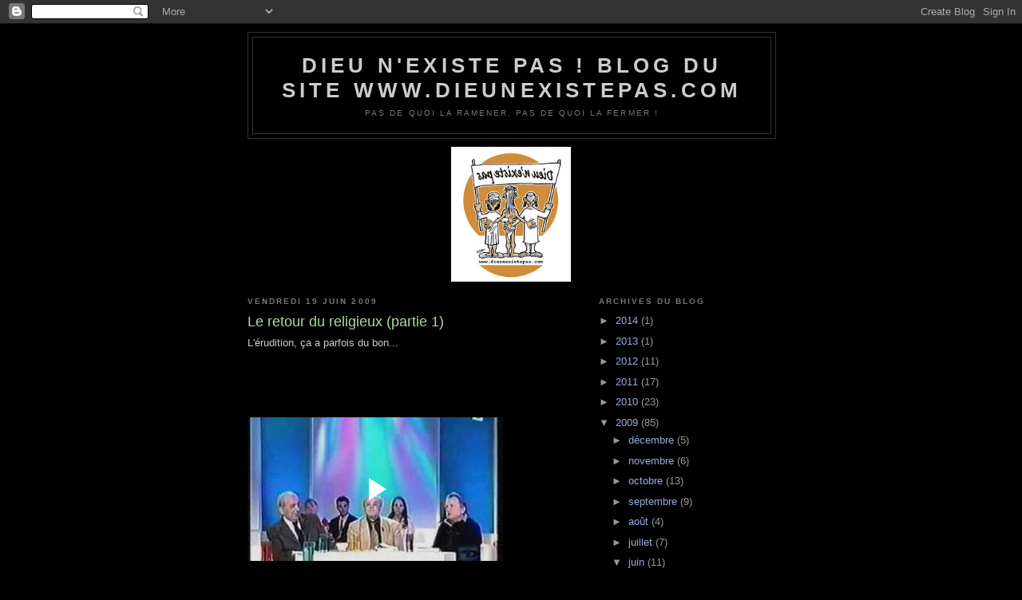

--- FILE ---
content_type: text/html; charset=UTF-8
request_url: https://www.blogger.com/video.g?token=AD6v5dwWrLcHeDUJfOI0GUGA-TsmW5ie5BLwBRTQamQlLy-_g6Yta_X3Yh4pzzWl5tm3XefARXpc-YGtb7te_Gup56WQM_APgC3MYGfxBbeSfXOfBZgFLstar8zy8il3Qqn0f8zRGzNA
body_size: 409
content:
<!DOCTYPE HTML PUBLIC "-//W3C//DTD HTML 4.01//EN" "http://www.w3.org/TR/html4/strict.dtd"><html dir="ltr"><head><style type="text/css">
        body,
        .main,
        #videocontainer,
        .thumbnail-holder,
        .play-button {
          background: black;
          height: 100vh;
          margin: 0;
          overflow: hidden;
          position: absolute;
          width: 100%;
        }

        #videocontainer.type-BLOGGER_UPLOADED .thumbnail-holder {
          background-size: contain;
        }

        .thumbnail-holder {
          background-repeat: no-repeat;
          background-position: center;
          z-index: 10;
        }

        .play-button {
          background: url('https://www.gstatic.com/images/icons/material/system/1x/play_arrow_white_48dp.png') rgba(0,0,0,0.1) no-repeat center;
          cursor: pointer;
          display: block;
          z-index: 20;
        }
      </style>
<script type="text/javascript">
        var VIDEO_CONFIG = {"thumbnail":"https://i9.ytimg.com/vi_blogger/56Px1Bi83hU/1.jpg?sqp=CKSUu8sGGPDEAfqGspsBBgjAAhC0AQ&rs=AMzJL3k-YsUCWPn7hZV93AkF_P4LGPpmjA","iframe_id":"BLOGGER-video-e7a3f1d418bcde15-18869","allow_resize":false,"streams":[{"play_url":"https://rr2---sn-tt1e7nlz.googlevideo.com/videoplayback?expire=1768897188&ei=JMpuabv0LtPt_tcPz7b2kAg&ip=3.147.69.63&id=e7a3f1d418bcde15&itag=18&source=blogger&xpc=Egho7Zf3LnoBAQ%3D%3D&cps=0&met=1768868388,&mh=Cz&mm=31&mn=sn-tt1e7nlz&ms=au&mv=u&mvi=2&pl=24&rms=au,au&susc=bl&eaua=J4u3jgVranU&mime=video/mp4&vprv=1&rqh=1&dur=750.097&lmt=1245430539590004&mt=1768867736&sparams=expire,ei,ip,id,itag,source,xpc,susc,eaua,mime,vprv,rqh,dur,lmt&sig=AJfQdSswRgIhANmZadT_UhokP829jCaEywNjPjwFiW4bqq4PjOkJywiqAiEAwWF7tElseMldAtqVK7cKHqCjI0jnnRhdp0EN-rQ7o2Y%3D&lsparams=cps,met,mh,mm,mn,ms,mv,mvi,pl,rms&lsig=APaTxxMwRQIgQHTrHP8tNp7_3yTfpySkSMm0-QKDl0a6bCuTX0KXuwoCIQCr6WpdLC9Kru1Sn6c8T4BaT3oyVQFGND3GTbc1pGsmJg%3D%3D","format_id":18}]}
      </script></head>
<body><div class="main"><div id="videocontainer" class="type-BLOGGER_UPLOADED"><div class="thumbnail-holder"></div>
<div class="play-button"></div></div></div>
<script type="text/javascript" src="https://www.blogger.com/static/v1/jsbin/3245339219-video_compiled.js"></script>
</body></html>

--- FILE ---
content_type: text/html; charset=utf-8
request_url: https://www.google.com/recaptcha/api2/aframe
body_size: 268
content:
<!DOCTYPE HTML><html><head><meta http-equiv="content-type" content="text/html; charset=UTF-8"></head><body><script nonce="qGBMbW7DMj02AaqgIZIXpA">/** Anti-fraud and anti-abuse applications only. See google.com/recaptcha */ try{var clients={'sodar':'https://pagead2.googlesyndication.com/pagead/sodar?'};window.addEventListener("message",function(a){try{if(a.source===window.parent){var b=JSON.parse(a.data);var c=clients[b['id']];if(c){var d=document.createElement('img');d.src=c+b['params']+'&rc='+(localStorage.getItem("rc::a")?sessionStorage.getItem("rc::b"):"");window.document.body.appendChild(d);sessionStorage.setItem("rc::e",parseInt(sessionStorage.getItem("rc::e")||0)+1);localStorage.setItem("rc::h",'1768868391121');}}}catch(b){}});window.parent.postMessage("_grecaptcha_ready", "*");}catch(b){}</script></body></html>